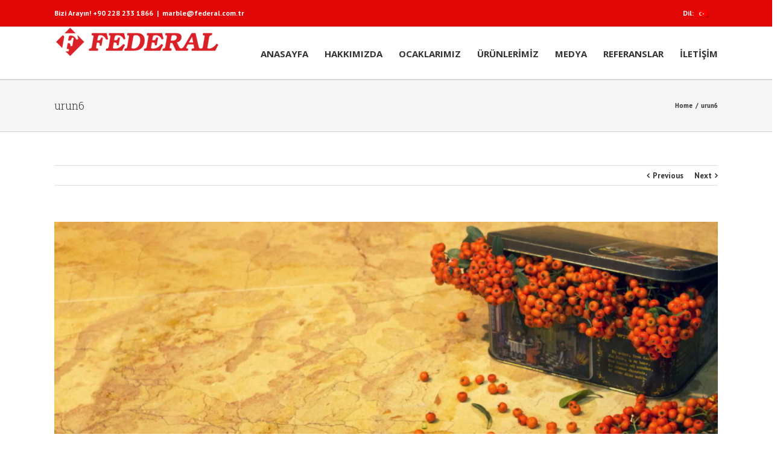

--- FILE ---
content_type: text/html; charset=UTF-8
request_url: https://www.federalmermer.com/index.php/slide/urun6/
body_size: 45284
content:
<!DOCTYPE html>
<html class="" lang="tr" prefix="og: http://ogp.me/ns# fb: http://ogp.me/ns/fb#">
<head>
	
	<meta http-equiv="Content-Type" content="text/html; charset=utf-8"/>

	
	<!--[if lte IE 8]>
	<script type="text/javascript" src="https://www.federalmermer.com/wp-content/themes/Avada/assets/js/html5shiv.js"></script>
	<![endif]-->

	
	<meta name="viewport" content="width=device-width, initial-scale=1" />
	<title>urun6 &#8211; Federal Mermer</title>
						<script>
							/* You can add more configuration options to webfontloader by previously defining the WebFontConfig with your options */
							if ( typeof WebFontConfig === "undefined" ) {
								WebFontConfig = new Object();
							}
							WebFontConfig['google'] = {families: ['Open+Sans:700', 'PT+Sans:400,700', 'Roboto+Slab:300']};

							(function() {
								var wf = document.createElement( 'script' );
								wf.src = 'https://ajax.googleapis.com/ajax/libs/webfont/1.5.3/webfont.js';
								wf.type = 'text/javascript';
								wf.async = 'true';
								var s = document.getElementsByTagName( 'script' )[0];
								s.parentNode.insertBefore( wf, s );
							})();
						</script>
						<meta name='robots' content='max-image-preview:large' />
<link rel='dns-prefetch' href='//fonts.googleapis.com' />
<link rel="alternate" type="application/rss+xml" title="Federal Mermer &raquo; beslemesi" href="https://www.federalmermer.com/index.php/feed/" />
<link rel="alternate" type="application/rss+xml" title="Federal Mermer &raquo; yorum beslemesi" href="https://www.federalmermer.com/index.php/comments/feed/" />
			<!-- For iPad Retina display -->
			<link rel="apple-touch-icon-precomposed" sizes="144x144" href="">
		
		<meta property="og:title" content="urun6"/>
		<meta property="og:type" content="article"/>
		<meta property="og:url" content="https://www.federalmermer.com/index.php/slide/urun6/"/>
		<meta property="og:site_name" content="Federal Mermer"/>
		<meta property="og:description" content=""/>

									<meta property="og:image" content="https://www.federalmermer.com/wp-content/uploads/2016/09/urun7.jpg"/>
					<script type="text/javascript">
window._wpemojiSettings = {"baseUrl":"https:\/\/s.w.org\/images\/core\/emoji\/14.0.0\/72x72\/","ext":".png","svgUrl":"https:\/\/s.w.org\/images\/core\/emoji\/14.0.0\/svg\/","svgExt":".svg","source":{"concatemoji":"https:\/\/www.federalmermer.com\/wp-includes\/js\/wp-emoji-release.min.js?ver=6.2.6"}};
/*! This file is auto-generated */
!function(e,a,t){var n,r,o,i=a.createElement("canvas"),p=i.getContext&&i.getContext("2d");function s(e,t){p.clearRect(0,0,i.width,i.height),p.fillText(e,0,0);e=i.toDataURL();return p.clearRect(0,0,i.width,i.height),p.fillText(t,0,0),e===i.toDataURL()}function c(e){var t=a.createElement("script");t.src=e,t.defer=t.type="text/javascript",a.getElementsByTagName("head")[0].appendChild(t)}for(o=Array("flag","emoji"),t.supports={everything:!0,everythingExceptFlag:!0},r=0;r<o.length;r++)t.supports[o[r]]=function(e){if(p&&p.fillText)switch(p.textBaseline="top",p.font="600 32px Arial",e){case"flag":return s("\ud83c\udff3\ufe0f\u200d\u26a7\ufe0f","\ud83c\udff3\ufe0f\u200b\u26a7\ufe0f")?!1:!s("\ud83c\uddfa\ud83c\uddf3","\ud83c\uddfa\u200b\ud83c\uddf3")&&!s("\ud83c\udff4\udb40\udc67\udb40\udc62\udb40\udc65\udb40\udc6e\udb40\udc67\udb40\udc7f","\ud83c\udff4\u200b\udb40\udc67\u200b\udb40\udc62\u200b\udb40\udc65\u200b\udb40\udc6e\u200b\udb40\udc67\u200b\udb40\udc7f");case"emoji":return!s("\ud83e\udef1\ud83c\udffb\u200d\ud83e\udef2\ud83c\udfff","\ud83e\udef1\ud83c\udffb\u200b\ud83e\udef2\ud83c\udfff")}return!1}(o[r]),t.supports.everything=t.supports.everything&&t.supports[o[r]],"flag"!==o[r]&&(t.supports.everythingExceptFlag=t.supports.everythingExceptFlag&&t.supports[o[r]]);t.supports.everythingExceptFlag=t.supports.everythingExceptFlag&&!t.supports.flag,t.DOMReady=!1,t.readyCallback=function(){t.DOMReady=!0},t.supports.everything||(n=function(){t.readyCallback()},a.addEventListener?(a.addEventListener("DOMContentLoaded",n,!1),e.addEventListener("load",n,!1)):(e.attachEvent("onload",n),a.attachEvent("onreadystatechange",function(){"complete"===a.readyState&&t.readyCallback()})),(e=t.source||{}).concatemoji?c(e.concatemoji):e.wpemoji&&e.twemoji&&(c(e.twemoji),c(e.wpemoji)))}(window,document,window._wpemojiSettings);
</script>
<style type="text/css">
img.wp-smiley,
img.emoji {
	display: inline !important;
	border: none !important;
	box-shadow: none !important;
	height: 1em !important;
	width: 1em !important;
	margin: 0 0.07em !important;
	vertical-align: -0.1em !important;
	background: none !important;
	padding: 0 !important;
}
</style>
	<link rel='stylesheet' id='wp-block-library-css' href='https://www.federalmermer.com/wp-includes/css/dist/block-library/style.min.css?ver=6.2.6' type='text/css' media='all' />
<link rel='stylesheet' id='classic-theme-styles-css' href='https://www.federalmermer.com/wp-includes/css/classic-themes.min.css?ver=6.2.6' type='text/css' media='all' />
<style id='global-styles-inline-css' type='text/css'>
body{--wp--preset--color--black: #000000;--wp--preset--color--cyan-bluish-gray: #abb8c3;--wp--preset--color--white: #ffffff;--wp--preset--color--pale-pink: #f78da7;--wp--preset--color--vivid-red: #cf2e2e;--wp--preset--color--luminous-vivid-orange: #ff6900;--wp--preset--color--luminous-vivid-amber: #fcb900;--wp--preset--color--light-green-cyan: #7bdcb5;--wp--preset--color--vivid-green-cyan: #00d084;--wp--preset--color--pale-cyan-blue: #8ed1fc;--wp--preset--color--vivid-cyan-blue: #0693e3;--wp--preset--color--vivid-purple: #9b51e0;--wp--preset--gradient--vivid-cyan-blue-to-vivid-purple: linear-gradient(135deg,rgba(6,147,227,1) 0%,rgb(155,81,224) 100%);--wp--preset--gradient--light-green-cyan-to-vivid-green-cyan: linear-gradient(135deg,rgb(122,220,180) 0%,rgb(0,208,130) 100%);--wp--preset--gradient--luminous-vivid-amber-to-luminous-vivid-orange: linear-gradient(135deg,rgba(252,185,0,1) 0%,rgba(255,105,0,1) 100%);--wp--preset--gradient--luminous-vivid-orange-to-vivid-red: linear-gradient(135deg,rgba(255,105,0,1) 0%,rgb(207,46,46) 100%);--wp--preset--gradient--very-light-gray-to-cyan-bluish-gray: linear-gradient(135deg,rgb(238,238,238) 0%,rgb(169,184,195) 100%);--wp--preset--gradient--cool-to-warm-spectrum: linear-gradient(135deg,rgb(74,234,220) 0%,rgb(151,120,209) 20%,rgb(207,42,186) 40%,rgb(238,44,130) 60%,rgb(251,105,98) 80%,rgb(254,248,76) 100%);--wp--preset--gradient--blush-light-purple: linear-gradient(135deg,rgb(255,206,236) 0%,rgb(152,150,240) 100%);--wp--preset--gradient--blush-bordeaux: linear-gradient(135deg,rgb(254,205,165) 0%,rgb(254,45,45) 50%,rgb(107,0,62) 100%);--wp--preset--gradient--luminous-dusk: linear-gradient(135deg,rgb(255,203,112) 0%,rgb(199,81,192) 50%,rgb(65,88,208) 100%);--wp--preset--gradient--pale-ocean: linear-gradient(135deg,rgb(255,245,203) 0%,rgb(182,227,212) 50%,rgb(51,167,181) 100%);--wp--preset--gradient--electric-grass: linear-gradient(135deg,rgb(202,248,128) 0%,rgb(113,206,126) 100%);--wp--preset--gradient--midnight: linear-gradient(135deg,rgb(2,3,129) 0%,rgb(40,116,252) 100%);--wp--preset--duotone--dark-grayscale: url('#wp-duotone-dark-grayscale');--wp--preset--duotone--grayscale: url('#wp-duotone-grayscale');--wp--preset--duotone--purple-yellow: url('#wp-duotone-purple-yellow');--wp--preset--duotone--blue-red: url('#wp-duotone-blue-red');--wp--preset--duotone--midnight: url('#wp-duotone-midnight');--wp--preset--duotone--magenta-yellow: url('#wp-duotone-magenta-yellow');--wp--preset--duotone--purple-green: url('#wp-duotone-purple-green');--wp--preset--duotone--blue-orange: url('#wp-duotone-blue-orange');--wp--preset--font-size--small: 13px;--wp--preset--font-size--medium: 20px;--wp--preset--font-size--large: 36px;--wp--preset--font-size--x-large: 42px;--wp--preset--spacing--20: 0.44rem;--wp--preset--spacing--30: 0.67rem;--wp--preset--spacing--40: 1rem;--wp--preset--spacing--50: 1.5rem;--wp--preset--spacing--60: 2.25rem;--wp--preset--spacing--70: 3.38rem;--wp--preset--spacing--80: 5.06rem;--wp--preset--shadow--natural: 6px 6px 9px rgba(0, 0, 0, 0.2);--wp--preset--shadow--deep: 12px 12px 50px rgba(0, 0, 0, 0.4);--wp--preset--shadow--sharp: 6px 6px 0px rgba(0, 0, 0, 0.2);--wp--preset--shadow--outlined: 6px 6px 0px -3px rgba(255, 255, 255, 1), 6px 6px rgba(0, 0, 0, 1);--wp--preset--shadow--crisp: 6px 6px 0px rgba(0, 0, 0, 1);}:where(.is-layout-flex){gap: 0.5em;}body .is-layout-flow > .alignleft{float: left;margin-inline-start: 0;margin-inline-end: 2em;}body .is-layout-flow > .alignright{float: right;margin-inline-start: 2em;margin-inline-end: 0;}body .is-layout-flow > .aligncenter{margin-left: auto !important;margin-right: auto !important;}body .is-layout-constrained > .alignleft{float: left;margin-inline-start: 0;margin-inline-end: 2em;}body .is-layout-constrained > .alignright{float: right;margin-inline-start: 2em;margin-inline-end: 0;}body .is-layout-constrained > .aligncenter{margin-left: auto !important;margin-right: auto !important;}body .is-layout-constrained > :where(:not(.alignleft):not(.alignright):not(.alignfull)){max-width: var(--wp--style--global--content-size);margin-left: auto !important;margin-right: auto !important;}body .is-layout-constrained > .alignwide{max-width: var(--wp--style--global--wide-size);}body .is-layout-flex{display: flex;}body .is-layout-flex{flex-wrap: wrap;align-items: center;}body .is-layout-flex > *{margin: 0;}:where(.wp-block-columns.is-layout-flex){gap: 2em;}.has-black-color{color: var(--wp--preset--color--black) !important;}.has-cyan-bluish-gray-color{color: var(--wp--preset--color--cyan-bluish-gray) !important;}.has-white-color{color: var(--wp--preset--color--white) !important;}.has-pale-pink-color{color: var(--wp--preset--color--pale-pink) !important;}.has-vivid-red-color{color: var(--wp--preset--color--vivid-red) !important;}.has-luminous-vivid-orange-color{color: var(--wp--preset--color--luminous-vivid-orange) !important;}.has-luminous-vivid-amber-color{color: var(--wp--preset--color--luminous-vivid-amber) !important;}.has-light-green-cyan-color{color: var(--wp--preset--color--light-green-cyan) !important;}.has-vivid-green-cyan-color{color: var(--wp--preset--color--vivid-green-cyan) !important;}.has-pale-cyan-blue-color{color: var(--wp--preset--color--pale-cyan-blue) !important;}.has-vivid-cyan-blue-color{color: var(--wp--preset--color--vivid-cyan-blue) !important;}.has-vivid-purple-color{color: var(--wp--preset--color--vivid-purple) !important;}.has-black-background-color{background-color: var(--wp--preset--color--black) !important;}.has-cyan-bluish-gray-background-color{background-color: var(--wp--preset--color--cyan-bluish-gray) !important;}.has-white-background-color{background-color: var(--wp--preset--color--white) !important;}.has-pale-pink-background-color{background-color: var(--wp--preset--color--pale-pink) !important;}.has-vivid-red-background-color{background-color: var(--wp--preset--color--vivid-red) !important;}.has-luminous-vivid-orange-background-color{background-color: var(--wp--preset--color--luminous-vivid-orange) !important;}.has-luminous-vivid-amber-background-color{background-color: var(--wp--preset--color--luminous-vivid-amber) !important;}.has-light-green-cyan-background-color{background-color: var(--wp--preset--color--light-green-cyan) !important;}.has-vivid-green-cyan-background-color{background-color: var(--wp--preset--color--vivid-green-cyan) !important;}.has-pale-cyan-blue-background-color{background-color: var(--wp--preset--color--pale-cyan-blue) !important;}.has-vivid-cyan-blue-background-color{background-color: var(--wp--preset--color--vivid-cyan-blue) !important;}.has-vivid-purple-background-color{background-color: var(--wp--preset--color--vivid-purple) !important;}.has-black-border-color{border-color: var(--wp--preset--color--black) !important;}.has-cyan-bluish-gray-border-color{border-color: var(--wp--preset--color--cyan-bluish-gray) !important;}.has-white-border-color{border-color: var(--wp--preset--color--white) !important;}.has-pale-pink-border-color{border-color: var(--wp--preset--color--pale-pink) !important;}.has-vivid-red-border-color{border-color: var(--wp--preset--color--vivid-red) !important;}.has-luminous-vivid-orange-border-color{border-color: var(--wp--preset--color--luminous-vivid-orange) !important;}.has-luminous-vivid-amber-border-color{border-color: var(--wp--preset--color--luminous-vivid-amber) !important;}.has-light-green-cyan-border-color{border-color: var(--wp--preset--color--light-green-cyan) !important;}.has-vivid-green-cyan-border-color{border-color: var(--wp--preset--color--vivid-green-cyan) !important;}.has-pale-cyan-blue-border-color{border-color: var(--wp--preset--color--pale-cyan-blue) !important;}.has-vivid-cyan-blue-border-color{border-color: var(--wp--preset--color--vivid-cyan-blue) !important;}.has-vivid-purple-border-color{border-color: var(--wp--preset--color--vivid-purple) !important;}.has-vivid-cyan-blue-to-vivid-purple-gradient-background{background: var(--wp--preset--gradient--vivid-cyan-blue-to-vivid-purple) !important;}.has-light-green-cyan-to-vivid-green-cyan-gradient-background{background: var(--wp--preset--gradient--light-green-cyan-to-vivid-green-cyan) !important;}.has-luminous-vivid-amber-to-luminous-vivid-orange-gradient-background{background: var(--wp--preset--gradient--luminous-vivid-amber-to-luminous-vivid-orange) !important;}.has-luminous-vivid-orange-to-vivid-red-gradient-background{background: var(--wp--preset--gradient--luminous-vivid-orange-to-vivid-red) !important;}.has-very-light-gray-to-cyan-bluish-gray-gradient-background{background: var(--wp--preset--gradient--very-light-gray-to-cyan-bluish-gray) !important;}.has-cool-to-warm-spectrum-gradient-background{background: var(--wp--preset--gradient--cool-to-warm-spectrum) !important;}.has-blush-light-purple-gradient-background{background: var(--wp--preset--gradient--blush-light-purple) !important;}.has-blush-bordeaux-gradient-background{background: var(--wp--preset--gradient--blush-bordeaux) !important;}.has-luminous-dusk-gradient-background{background: var(--wp--preset--gradient--luminous-dusk) !important;}.has-pale-ocean-gradient-background{background: var(--wp--preset--gradient--pale-ocean) !important;}.has-electric-grass-gradient-background{background: var(--wp--preset--gradient--electric-grass) !important;}.has-midnight-gradient-background{background: var(--wp--preset--gradient--midnight) !important;}.has-small-font-size{font-size: var(--wp--preset--font-size--small) !important;}.has-medium-font-size{font-size: var(--wp--preset--font-size--medium) !important;}.has-large-font-size{font-size: var(--wp--preset--font-size--large) !important;}.has-x-large-font-size{font-size: var(--wp--preset--font-size--x-large) !important;}
.wp-block-navigation a:where(:not(.wp-element-button)){color: inherit;}
:where(.wp-block-columns.is-layout-flex){gap: 2em;}
.wp-block-pullquote{font-size: 1.5em;line-height: 1.6;}
</style>
<link rel='stylesheet' id='layerslider-css' href='https://www.federalmermer.com/wp-content/plugins/LayerSlider/static/css/layerslider.css?ver=5.6.6' type='text/css' media='all' />
<link rel='stylesheet' id='ls-google-fonts-css' href='https://fonts.googleapis.com/css?family=Lato:100,300,regular,700,900%7COpen+Sans:300%7CIndie+Flower:regular%7COswald:300,regular,700&#038;subset=latin%2Clatin-ext' type='text/css' media='all' />
<link rel='stylesheet' id='contact-form-7-css' href='https://www.federalmermer.com/wp-content/plugins/contact-form-7/includes/css/styles.css?ver=5.7.7' type='text/css' media='all' />
<link rel='stylesheet' id='avada-stylesheet-css' href='https://www.federalmermer.com/wp-content/themes/Avada/style.css?ver=4.0.3' type='text/css' media='all' />
<!--[if lte IE 9]>
<link rel='stylesheet' id='avada-shortcodes-css' href='https://www.federalmermer.com/wp-content/themes/Avada/shortcodes.css?ver=4.0.3' type='text/css' media='all' />
<![endif]-->
<link rel='stylesheet' id='fontawesome-css' href='https://www.federalmermer.com/wp-content/themes/Avada/assets/fonts/fontawesome/font-awesome.css?ver=4.0.3' type='text/css' media='all' />
<!--[if lte IE 9]>
<link rel='stylesheet' id='avada-IE-fontawesome-css' href='https://www.federalmermer.com/wp-content/themes/Avada/assets/fonts/fontawesome/font-awesome.css?ver=4.0.3' type='text/css' media='all' />
<![endif]-->
<!--[if lte IE 8]>
<link rel='stylesheet' id='avada-IE8-css' href='https://www.federalmermer.com/wp-content/themes/Avada/assets/css/ie8.css?ver=4.0.3' type='text/css' media='all' />
<![endif]-->
<!--[if IE]>
<link rel='stylesheet' id='avada-IE-css' href='https://www.federalmermer.com/wp-content/themes/Avada/assets/css/ie.css?ver=4.0.3' type='text/css' media='all' />
<![endif]-->
<link rel='stylesheet' id='avada-iLightbox-css' href='https://www.federalmermer.com/wp-content/themes/Avada/ilightbox.css?ver=4.0.3' type='text/css' media='all' />
<link rel='stylesheet' id='avada-animations-css' href='https://www.federalmermer.com/wp-content/themes/Avada/animations.css?ver=4.0.3' type='text/css' media='all' />
<link rel='stylesheet' id='avada-dynamic-css-css' href='//www.federalmermer.com/wp-content/uploads/avada-styles/avada-11851.css?timestamp=1690237975&#038;ver=6.2.6' type='text/css' media='all' />
<script type='text/javascript' src='https://www.federalmermer.com/wp-content/plugins/LayerSlider/static/js/greensock.js?ver=1.11.8' id='greensock-js'></script>
<script type='text/javascript' src='https://www.federalmermer.com/wp-includes/js/jquery/jquery.min.js?ver=3.6.4' id='jquery-core-js'></script>
<script type='text/javascript' src='https://www.federalmermer.com/wp-includes/js/jquery/jquery-migrate.min.js?ver=3.4.0' id='jquery-migrate-js'></script>
<script type='text/javascript' id='layerslider-js-extra'>
/* <![CDATA[ */
var LS_Meta = {"v":"5.6.6"};
/* ]]> */
</script>
<script type='text/javascript' src='https://www.federalmermer.com/wp-content/plugins/LayerSlider/static/js/layerslider.kreaturamedia.jquery.js?ver=5.6.6' id='layerslider-js'></script>
<script type='text/javascript' src='https://www.federalmermer.com/wp-content/plugins/LayerSlider/static/js/layerslider.transitions.js?ver=5.6.6' id='layerslider-transitions-js'></script>
<link rel="https://api.w.org/" href="https://www.federalmermer.com/index.php/wp-json/" /><link rel="EditURI" type="application/rsd+xml" title="RSD" href="https://www.federalmermer.com/xmlrpc.php?rsd" />
<link rel="wlwmanifest" type="application/wlwmanifest+xml" href="https://www.federalmermer.com/wp-includes/wlwmanifest.xml" />
<meta name="generator" content="WordPress 6.2.6" />
<link rel="canonical" href="https://www.federalmermer.com/index.php/slide/urun6/" />
<link rel='shortlink' href='https://www.federalmermer.com/?p=11851' />
<link rel="alternate" type="application/json+oembed" href="https://www.federalmermer.com/index.php/wp-json/oembed/1.0/embed?url=https%3A%2F%2Fwww.federalmermer.com%2Findex.php%2Fslide%2Furun6%2F" />
<link rel="alternate" type="text/xml+oembed" href="https://www.federalmermer.com/index.php/wp-json/oembed/1.0/embed?url=https%3A%2F%2Fwww.federalmermer.com%2Findex.php%2Fslide%2Furun6%2F&#038;format=xml" />
<style type="text/css">
.qtranxs_flag_tr {background-image: url(https://www.federalmermer.com/wp-content/plugins/qtranslate-x/flags/tr.png); background-repeat: no-repeat;}
.qtranxs_flag_en {background-image: url(https://www.federalmermer.com/wp-content/plugins/qtranslate-x/flags/gb.png); background-repeat: no-repeat;}
</style>
<link hreflang="tr" href="https://www.federalmermer.com/index.php/slide/urun6/?lang=tr" rel="alternate" />
<link hreflang="en" href="https://www.federalmermer.com/index.php/slide/urun6/?lang=en" rel="alternate" />
<link hreflang="x-default" href="https://www.federalmermer.com/index.php/slide/urun6/" rel="alternate" />
<meta name="generator" content="qTranslate-X 3.4.6.8" />
<style type="text/css">.recentcomments a{display:inline !important;padding:0 !important;margin:0 !important;}</style><!--[if IE 9]> <script>var _fusionParallaxIE9 = true;</script> <![endif]-->
	
	<!--[if lte IE 8]>
	<script type="text/javascript">
	jQuery(document).ready(function() {
	var imgs, i, w;
	var imgs = document.getElementsByTagName( 'img' );
	for( i = 0; i < imgs.length; i++ ) {
		w = imgs[i].getAttribute( 'width' );
		imgs[i].removeAttribute( 'width' );
		imgs[i].removeAttribute( 'height' );
	}
	});
	</script>

	<script src="https://www.federalmermer.com/wp-content/themes/Avada/assets/js/excanvas.js"></script>

	<![endif]-->

	<!--[if lte IE 9]>
	<script type="text/javascript">
	jQuery(document).ready(function() {

	// Combine inline styles for body tag
	jQuery('body').each( function() {
		var combined_styles = '<style type="text/css">';

		jQuery( this ).find( 'style' ).each( function() {
			combined_styles += jQuery(this).html();
			jQuery(this).remove();
		});

		combined_styles += '</style>';

		jQuery( this ).prepend( combined_styles );
	});
	});
	</script>

	<![endif]-->

	<script type="text/javascript">
		var doc = document.documentElement;
		doc.setAttribute('data-useragent', navigator.userAgent);
	</script>

	
	</head>
<body class="slide-template-default single single-slide postid-11851 fusion-body no-tablet-sticky-header no-mobile-sticky-header no-mobile-slidingbar mobile-logo-pos-left layout-wide-mode menu-text-align-left mobile-menu-design-modern fusion-image-hovers fusion-show-pagination-text">
				<div id="wrapper" class="">
		<div id="home" style="position:relative;top:1px;"></div>
				
		
			<div class="fusion-header-wrapper">
				<div class="fusion-header-v3 fusion-logo-left fusion-sticky-menu-1 fusion-sticky-logo-1 fusion-mobile-logo- fusion-mobile-menu-design-modern ">
					
<div class="fusion-secondary-header">
	<div class="fusion-row">
					<div class="fusion-alignleft"><div class="fusion-contact-info">Bizi Arayın! +90 228 233 1866<span class="fusion-header-separator">|</span><a href="mailto:&#109;a&#114;&#98;&#108;&#101;&#64;&#102;e&#100;&#101;&#114;a&#108;.&#99;&#111;&#109;&#46;&#116;&#114;">&#109;a&#114;&#98;&#108;&#101;&#64;&#102;e&#100;&#101;&#114;a&#108;.&#99;&#111;&#109;&#46;&#116;&#114;</a></div></div>
							<div class="fusion-alignright"><div class="fusion-secondary-menu"><ul id="menu-top" class="menu"><li  id="menu-item-11981"  class="qtranxs-lang-menu qtranxs-lang-menu-tr menu-item menu-item-type-custom menu-item-object-custom menu-item-has-children menu-item-11981 fusion-dropdown-menu"  ><a  title="Turkish" href="#"><span class="menu-text">Dil:&nbsp;<img src="https://www.federalmermer.com/wp-content/plugins/qtranslate-x/flags/tr.png" alt="Turkish" /></span></a><ul class="sub-menu"><li  id="menu-item-11982"  class="qtranxs-lang-menu-item qtranxs-lang-menu-item-tr menu-item menu-item-type-custom menu-item-object-custom menu-item-11982 fusion-dropdown-submenu"  ><a  title="Turkish" href="https://www.federalmermer.com/index.php/slide/urun6/?lang=tr"><span class=""><img src="https://www.federalmermer.com/wp-content/plugins/qtranslate-x/flags/tr.png" alt="Turkish" />&nbsp;Turkish</span></a></li><li  id="menu-item-11983"  class="qtranxs-lang-menu-item qtranxs-lang-menu-item-en menu-item menu-item-type-custom menu-item-object-custom menu-item-11983 fusion-dropdown-submenu"  ><a  title="English" href="https://www.federalmermer.com/index.php/slide/urun6/?lang=en"><span class=""><img src="https://www.federalmermer.com/wp-content/plugins/qtranslate-x/flags/gb.png" alt="English" />&nbsp;English</span></a></li></ul></li></ul></div><div class="fusion-mobile-nav-holder"></div></div>
			</div>
</div>
<div class="fusion-header-sticky-height"></div>
<div class="fusion-header">
	<div class="fusion-row">
		<div class="fusion-logo" data-margin-top="0px" data-margin-bottom="15px" data-margin-left="0px" data-margin-right="0px">
				<a class="fusion-logo-link" href="https://www.federalmermer.com">
						<img src="//www.federalmermer.com/wp-content/uploads/2017/01/federalmermer.png" width="272" height="48" alt="Federal Mermer" class="fusion-logo-1x fusion-standard-logo" />

							<img src="//www.federalmermer.com/wp-content/uploads/2017/01/federalmermer.png" width="272" height="48" alt="Federal Mermer" class="fusion-standard-logo fusion-logo-2x" />
			
			<!-- mobile logo -->
			
			<!-- sticky header logo -->
											<img src="//www.federalmermer.com/wp-content/uploads/2016/09/federallogo.png" width="180" height="50" alt="Federal Mermer" class="fusion-logo-1x fusion-sticky-logo-1x" />

									<img src="//www.federalmermer.com/wp-content/uploads/2016/09/federallogo.png" width="180" height="50" alt="Federal Mermer" class="fusion-logo-2x fusion-sticky-logo-2x" />
									</a>
		</div>
		<div class="fusion-main-menu"><ul id="menu-ana-menu" class="fusion-menu"><li  id="menu-item-11699"  class="menu-item menu-item-type-post_type menu-item-object-page menu-item-home menu-item-11699"  ><a  href="https://www.federalmermer.com/"><span class="menu-text">ANASAYFA</span></a></li><li  id="menu-item-11970"  class="menu-item menu-item-type-post_type menu-item-object-page menu-item-11970"  ><a  href="https://www.federalmermer.com/index.php/about-me/"><span class="menu-text">HAKKIMIZDA</span></a></li><li  id="menu-item-11971"  class="menu-item menu-item-type-post_type menu-item-object-page menu-item-11971"  ><a  href="https://www.federalmermer.com/index.php/ocaklarimiz/"><span class="menu-text">OCAKLARIMIZ</span></a></li><li  id="menu-item-11972"  class="menu-item menu-item-type-post_type menu-item-object-page menu-item-11972"  ><a  href="https://www.federalmermer.com/index.php/urunlerimiz/"><span class="menu-text">ÜRÜNLERİMİZ</span></a></li><li  id="menu-item-11973"  class="menu-item menu-item-type-post_type menu-item-object-page menu-item-11973"  ><a  href="https://www.federalmermer.com/index.php/medya/"><span class="menu-text">MEDYA</span></a></li><li  id="menu-item-11990"  class="menu-item menu-item-type-post_type menu-item-object-page menu-item-11990"  ><a  href="https://www.federalmermer.com/index.php/referanslar/"><span class="menu-text">REFERANSLAR</span></a></li><li  id="menu-item-11974"  class="menu-item menu-item-type-post_type menu-item-object-page menu-item-11974"  ><a  href="https://www.federalmermer.com/index.php/contact/"><span class="menu-text">İLETİŞİM</span></a></li></ul></div><div class="fusion-main-menu fusion-sticky-menu"><ul id="menu-main-menu-1" class="fusion-menu"><li   class="menu-item menu-item-type-post_type menu-item-object-page menu-item-home menu-item-11699"  ><a  href="https://www.federalmermer.com/"><span class="menu-text">ANASAYFA</span></a></li><li   class="menu-item menu-item-type-post_type menu-item-object-page menu-item-11970"  ><a  href="https://www.federalmermer.com/index.php/about-me/"><span class="menu-text">HAKKIMIZDA</span></a></li><li   class="menu-item menu-item-type-post_type menu-item-object-page menu-item-11971"  ><a  href="https://www.federalmermer.com/index.php/ocaklarimiz/"><span class="menu-text">OCAKLARIMIZ</span></a></li><li   class="menu-item menu-item-type-post_type menu-item-object-page menu-item-11972"  ><a  href="https://www.federalmermer.com/index.php/urunlerimiz/"><span class="menu-text">ÜRÜNLERİMİZ</span></a></li><li   class="menu-item menu-item-type-post_type menu-item-object-page menu-item-11973"  ><a  href="https://www.federalmermer.com/index.php/medya/"><span class="menu-text">MEDYA</span></a></li><li   class="menu-item menu-item-type-post_type menu-item-object-page menu-item-11990"  ><a  href="https://www.federalmermer.com/index.php/referanslar/"><span class="menu-text">REFERANSLAR</span></a></li><li   class="menu-item menu-item-type-post_type menu-item-object-page menu-item-11974"  ><a  href="https://www.federalmermer.com/index.php/contact/"><span class="menu-text">İLETİŞİM</span></a></li></ul></div>			<div class="fusion-mobile-menu-icons">
							<a href="#" class="fusion-icon fusion-icon-bars"></a>
		
		
			</div>


<div class="fusion-mobile-nav-holder"></div>

	<div class="fusion-mobile-nav-holder fusion-mobile-sticky-nav-holder"></div>
	</div>
</div>
				</div>
				<div class="fusion-clearfix"></div>
			</div>
					
		<div id="sliders-container">
					</div>
				
					<div class="fusion-page-title-bar fusion-page-title-bar-breadcrumbs fusion-page-title-bar-left">
	<div class="fusion-page-title-row">
		<div class="fusion-page-title-wrapper">
			<div class="fusion-page-title-captions">

																			<h1 class="entry-title">urun6</h1>

									
				
			</div>

												<div class="fusion-page-title-secondary"><div class="fusion-breadcrumbs"><span itemscope itemtype="http://data-vocabulary.org/Breadcrumb"><a itemprop="url" href="https://www.federalmermer.com" ><span itemprop="title">Home</span></a></span><span class="fusion-breadcrumb-sep">/</span><span class="breadcrumb-leaf">urun6</span></div></div>
							
		</div>
	</div>
</div>
		
		
		
						<div id="main" class="clearfix " style="">
			<div class="fusion-row" style="">
<div id="content" style="width: 100%;">

			<div class="single-navigation clearfix">
			<a href="https://www.federalmermer.com/index.php/slide/urun5/" rel="prev">Previous</a>			<a href="https://www.federalmermer.com/index.php/slide/urun7/" rel="next">Next</a>		</div>
	
			<div id="post-11851" class="post post-11851 slide type-slide status-publish has-post-thumbnail hentry slide-page-aaaurun">
									
			
																								<div class="fusion-flexslider flexslider fusion-flexslider-loading post-slideshow fusion-post-slideshow">
							<ul class="slides">
																																																				<li>
																					<a href="https://www.federalmermer.com/wp-content/uploads/2016/09/urun7.jpg" data-rel="iLightbox[gallery11851]" title="" data-title="urun7" data-caption="">
												<span class="screen-reader-text">View Larger Image</span>
												<img width="1500" height="500" src="https://www.federalmermer.com/wp-content/uploads/2016/09/urun7-1200x400.jpg" class="attachment-full size-full wp-post-image" alt="" decoding="async" srcset="https://www.federalmermer.com/wp-content/uploads/2016/09/urun7-200x67.jpg 200w, https://www.federalmermer.com/wp-content/uploads/2016/09/urun7-400x133.jpg 400w, https://www.federalmermer.com/wp-content/uploads/2016/09/urun7-600x200.jpg 600w, https://www.federalmermer.com/wp-content/uploads/2016/09/urun7-800x267.jpg 800w, https://www.federalmermer.com/wp-content/uploads/2016/09/urun7-1200x400.jpg 1200w, https://www.federalmermer.com/wp-content/uploads/2016/09/urun7.jpg 1500w" sizes="(max-width: 800px) 100vw, 1100px" />											</a>
																			</li>									
																																																																																																																																																																											</ul>
						</div>
																		
							<h2 class="entry-title">urun6</h2>						<div class="post-content">
											</div>

							<div class="fusion-meta-info"><div class="fusion-meta-info-wrapper">By <span class="vcard"><span class="fn"><a href="https://www.federalmermer.com/index.php/author/fedemermer/" title="fedemermer tarafından yazılan yazılar" rel="author">fedemermer</a></span></span><span class="fusion-inline-sep">|</span>
	
	
			<span class="updated" style="display:none;">
			2016-09-27T02:15:33+00:00		</span>
	
<span>Eyl�l 27th, 2016</span><span class="fusion-inline-sep">|</span><span class="fusion-comments"><span><span class="screen-reader-text">urun6 için</span> yorumlar kapalı</span></span></div></div>							<div class="fusion-sharing-box fusion-single-sharing-box share-box">
				<h4>Share This Story, Choose Your Platform!</h4>
				<div class="fusion-social-networks boxed-icons"><div class="fusion-social-networks-wrapper"><a  class="fusion-social-network-icon fusion-tooltip fusion-facebook fusion-icon-facebook" style="color:#bebdbd;background-color:#e8e8e8;border-color:#e8e8e8;border-radius:4px;" href="http://www.facebook.com/sharer.php?m2w&amp;s=100&amp;p&#091;url&#093;=https://www.federalmermer.com/index.php/slide/urun6/&amp;p&#091;images&#093;&#091;0&#093;=https://www.federalmermer.com/wp-content/uploads/2016/09/urun7.jpg&amp;p&#091;title&#093;=urun6" target="_blank" data-placement="top" data-title="Facebook" data-toggle="tooltip" title="Facebook"><span class="screen-reader-text">Facebook</span></a><a  class="fusion-social-network-icon fusion-tooltip fusion-twitter fusion-icon-twitter" style="color:#bebdbd;background-color:#e8e8e8;border-color:#e8e8e8;border-radius:4px;" href="https://twitter.com/share?text=urun6&amp;url=https%3A%2F%2Fwww.federalmermer.com%2Findex.php%2Fslide%2Furun6%2F" target="_blank" data-placement="top" data-title="Twitter" data-toggle="tooltip" title="Twitter"><span class="screen-reader-text">Twitter</span></a><a  class="fusion-social-network-icon fusion-tooltip fusion-linkedin fusion-icon-linkedin" style="color:#bebdbd;background-color:#e8e8e8;border-color:#e8e8e8;border-radius:4px;" href="https://www.linkedin.com/shareArticle?mini=true&amp;url=https://www.federalmermer.com/index.php/slide/urun6/&amp;title=urun6&amp;summary=" target="_blank" data-placement="top" data-title="Linkedin" data-toggle="tooltip" title="Linkedin"><span class="screen-reader-text">Linkedin</span></a><a  class="fusion-social-network-icon fusion-tooltip fusion-reddit fusion-icon-reddit" style="color:#bebdbd;background-color:#e8e8e8;border-color:#e8e8e8;border-radius:4px;" href="http://reddit.com/submit?url=https://www.federalmermer.com/index.php/slide/urun6/&amp;title=urun6" target="_blank" data-placement="top" data-title="Reddit" data-toggle="tooltip" title="Reddit"><span class="screen-reader-text">Reddit</span></a><a  class="fusion-social-network-icon fusion-tooltip fusion-googleplus fusion-icon-googleplus" style="color:#bebdbd;background-color:#e8e8e8;border-color:#e8e8e8;border-radius:4px;" href="https://plus.google.com/share?url=https://www.federalmermer.com/index.php/slide/urun6/" onclick="javascript:window.open(this.href,&#039;&#039;, &#039;menubar=no,toolbar=no,resizable=yes,scrollbars=yes,height=600,width=600&#039;);return false;" target="_blank" data-placement="top" data-title="Google+" data-toggle="tooltip" title="Google+"><span class="screen-reader-text">Google+</span></a><a  class="fusion-social-network-icon fusion-tooltip fusion-pinterest fusion-icon-pinterest" style="color:#bebdbd;background-color:#e8e8e8;border-color:#e8e8e8;border-radius:4px;" href="http://pinterest.com/pin/create/button/?url=https%3A%2F%2Fwww.federalmermer.com%2Findex.php%2Fslide%2Furun6%2F&amp;description=&amp;media=https%3A%2F%2Fwww.federalmermer.com%2Fwp-content%2Fuploads%2F2016%2F09%2Furun7.jpg" target="_blank" data-placement="top" data-title="Pinterest" data-toggle="tooltip" title="Pinterest"><span class="screen-reader-text">Pinterest</span></a><a  class="fusion-social-network-icon fusion-tooltip fusion-vk fusion-icon-vk fusion-last-social-icon" style="color:#bebdbd;background-color:#e8e8e8;border-color:#e8e8e8;border-radius:4px;" href="http://vkontakte.ru/share.php?url=https%3A%2F%2Fwww.federalmermer.com%2Findex.php%2Fslide%2Furun6%2F&amp;title=urun6&amp;description=" target="_blank" data-placement="top" data-title="Vk" data-toggle="tooltip" title="Vk"><span class="screen-reader-text">Vk</span></a><div class="fusion-clearfix"></div></div></div>			</div>
												<div class="about-author">
												<div class="fusion-title fusion-title-size-three sep-double" style="margin-top:0px;margin-bottom:30px;"><h3 class="title-heading-left">About the Author: 						<a href="https://www.federalmermer.com/index.php/author/fedemermer/" title="fedemermer tarafından yazılan yazılar" rel="author">fedemermer</a>						</h3><div class="title-sep-container"><div class="title-sep sep-double"></div></div></div>						<div class="about-author-container">
							<div class="avatar">
								<img alt='' src='https://secure.gravatar.com/avatar/a7ea46d759852ea71fcc869accb1dd27?s=72&#038;d=mm&#038;r=g' srcset='https://secure.gravatar.com/avatar/a7ea46d759852ea71fcc869accb1dd27?s=144&#038;d=mm&#038;r=g 2x' class='avatar avatar-72 photo' height='72' width='72' loading='lazy' decoding='async'/>							</div>
							<div class="description">
															</div>
						</div>
					</div>
								
														



									</div>
		</div>
									</div>  <!-- fusion-row -->
			</div>  <!-- #main -->
			
			
			
			
										
				<div class="fusion-footer">

																
						<footer class="fusion-footer-widget-area fusion-widget-area">
							<div class="fusion-row">
								<div class="fusion-columns fusion-columns-4 fusion-widget-area">
									
																																							<div class="fusion-column col-lg-3 col-md-3 col-sm-3">
												<div id="text-3" class="fusion-footer-widget-column widget widget_text">			<div class="textwidget"><p><img src="http://www.federalmermer.com/wp-content/uploads/2016/09/federallogo1.png" alt=""></p>
<p>"Quality meets beauty"</p>
</div>
		<div style="clear:both;"></div></div>																																				</div>
																																								<div class="fusion-column col-lg-3 col-md-3 col-sm-3">
												<div id="facebook-like-widget-3" class="fusion-footer-widget-column widget facebook_like">
		
			<script>
			(function(d, s, id) {
			  var js, fjs = d.getElementsByTagName(s)[0];
			  if (d.getElementById(id)) return;
			  js = d.createElement(s); js.id = id;
			  js.src = "//connect.facebook.net/tr_TR/sdk.js#xfbml=1&version=v2.6&appId=";
			  fjs.parentNode.insertBefore(js, fjs);
			}(document, 'script', 'facebook-jssdk'));

			window.fbAsyncInit = function() {
				fusion_resize_page_widget();

				jQuery( window ).resize(function() {
					fusion_resize_page_widget();
				});

				function fusion_resize_page_widget() {
					var $container_width = jQuery( '.facebook-like-widget-3' ).width();

					if ( $container_width != jQuery('.facebook-like-widget-3 .fb-page' ).data( 'width' ) ) {
						jQuery('.facebook-like-widget-3 .fb-page' ).attr( 'data-width', $container_width );
						FB.XFBML.parse();
					}
				}
			}
			</script>

			<div class="fb-like-box-container facebook-like-widget-3" id="fb-root">
				<div class="fb-page" data-href="https://www.facebook.com/federalmermer/?fref=ts" data-width="250" data-adapt-container-width="true" data-small-header="false" data-height="270" data-hide-cover="true" data-show-facepile="true" data-show-posts="false"></div>
			</div>
		<div style="clear:both;"></div></div>																																				</div>
																																								<div class="fusion-column col-lg-3 col-md-3 col-sm-3">
												<div id="nav_menu-3" class="fusion-footer-widget-column widget widget_nav_menu"><div class="menu-ana-menu-container"><ul id="menu-ana-menu-1" class="menu"><li class="menu-item menu-item-type-post_type menu-item-object-page menu-item-home menu-item-11699"><a href="https://www.federalmermer.com/">ANASAYFA</a></li>
<li class="menu-item menu-item-type-post_type menu-item-object-page menu-item-11970"><a href="https://www.federalmermer.com/index.php/about-me/">HAKKIMIZDA</a></li>
<li class="menu-item menu-item-type-post_type menu-item-object-page menu-item-11971"><a href="https://www.federalmermer.com/index.php/ocaklarimiz/">OCAKLARIMIZ</a></li>
<li class="menu-item menu-item-type-post_type menu-item-object-page menu-item-11972"><a href="https://www.federalmermer.com/index.php/urunlerimiz/">ÜRÜNLERİMİZ</a></li>
<li class="menu-item menu-item-type-post_type menu-item-object-page menu-item-11973"><a href="https://www.federalmermer.com/index.php/medya/">MEDYA</a></li>
<li class="menu-item menu-item-type-post_type menu-item-object-page menu-item-11990"><a href="https://www.federalmermer.com/index.php/referanslar/">REFERANSLAR</a></li>
<li class="menu-item menu-item-type-post_type menu-item-object-page menu-item-11974"><a href="https://www.federalmermer.com/index.php/contact/">İLETİŞİM</a></li>
</ul></div><div style="clear:both;"></div></div>																																				</div>
																																								<div class="fusion-column fusion-column-last col-lg-3 col-md-3 col-sm-3">
												<div id="text-16" class="fusion-footer-widget-column widget widget_text">			<div class="textwidget"><a href="http://federalmermer.com/FEDERAL%20TASARIM.pdf"><img class="alignnone size-full wp-image-11968" src="http://www.federalmermer.com/wp-content/uploads/2016/09/pdf-kapak.jpg" alt="pdf-kapak" width="519" height="483" /></a></div>
		<div style="clear:both;"></div></div>																																				</div>
																																																									
									<div class="fusion-clearfix"></div>
								</div> <!-- fusion-columns -->
							</div> <!-- fusion-row -->
						</footer> <!-- fusion-footer-widget-area -->
					
																
						<footer id="footer" class="fusion-footer-copyright-area">
							<div class="fusion-row">
								<div class="fusion-copyright-content">

											<div class="fusion-copyright-notice">
			<div>© Copyright 2015 -   |   Federal Mermer  |   All Rights Reserved   |  <a href="https://www.youtube.com/watch?v=FnVyVo7iFIk">Togeto</a></div>
		</div>
		
								</div> <!-- fusion-fusion-copyright-content -->
							</div> <!-- fusion-row -->
						</footer> <!-- #footer -->
									</div> <!-- fusion-footer -->
					</div> <!-- wrapper -->

				
		<a class="fusion-one-page-text-link fusion-page-load-link"></a>

		<!-- W3TC-include-js-head -->

		<script type='text/javascript' src='https://www.federalmermer.com/wp-content/plugins/contact-form-7/includes/swv/js/index.js?ver=5.7.7' id='swv-js'></script>
<script type='text/javascript' id='contact-form-7-js-extra'>
/* <![CDATA[ */
var wpcf7 = {"api":{"root":"https:\/\/www.federalmermer.com\/index.php\/wp-json\/","namespace":"contact-form-7\/v1"}};
/* ]]> */
</script>
<script type='text/javascript' src='https://www.federalmermer.com/wp-content/plugins/contact-form-7/includes/js/index.js?ver=5.7.7' id='contact-form-7-js'></script>
<script type='text/javascript' src='https://www.federalmermer.com/wp-includes/js/comment-reply.min.js?ver=6.2.6' id='comment-reply-js'></script>
<script type='text/javascript' id='avada-js-extra'>
/* <![CDATA[ */
var toTopscreenReaderText = {"label":"Go to Top"};
var js_local_vars = {"admin_ajax":"https:\/\/www.federalmermer.com\/wp-admin\/admin-ajax.php","admin_ajax_nonce":"3994be19d4","protocol":"1","theme_url":"https:\/\/www.federalmermer.com\/wp-content\/themes\/Avada","dropdown_goto":"Go to...","mobile_nav_cart":"Shopping Cart","page_smoothHeight":"false","flex_smoothHeight":"false","language_flag":"en","infinite_blog_finished_msg":"<em>All posts displayed.<\/em>","infinite_finished_msg":"<em>All items displayed.<\/em>","infinite_blog_text":"<em>Loading the next set of posts...<\/em>","portfolio_loading_text":"<em>Loading Portfolio Items...<\/em>","faqs_loading_text":"<em>Loading FAQ Items...<\/em>","order_actions":"Details","avada_rev_styles":"1","avada_styles_dropdowns":"1","blog_grid_column_spacing":"40","blog_pagination_type":"Pagination","carousel_speed":"2500","counter_box_speed":"1000","content_break_point":"800","disable_mobile_animate_css":"0","disable_mobile_image_hovers":"1","portfolio_pagination_type":"Infinite Scroll","form_bg_color":"#ffffff","header_transparency":"0","header_padding_bottom":"0px","header_padding_top":"0px","header_position":"Top","header_sticky":"1","header_sticky_tablet":"0","header_sticky_mobile":"0","header_sticky_type2_layout":"menu_only","sticky_header_shrinkage":"0","is_responsive":"1","is_ssl":"true","isotope_type":"masonry","layout_mode":"wide","lightbox_animation_speed":"Fast","lightbox_arrows":"1","lightbox_autoplay":"0","lightbox_behavior":"all","lightbox_desc":"1","lightbox_deeplinking":"1","lightbox_gallery":"1","lightbox_opacity":"0.97","lightbox_path":"horizontal","lightbox_post_images":"1","lightbox_skin":"metro-white","lightbox_slideshow_speed":"5000","lightbox_social":"1","lightbox_title":"1","lightbox_video_height":"720","lightbox_video_width":"1280","logo_alignment":"Left","logo_margin_bottom":"15px","logo_margin_top":"0px","megamenu_max_width":"1100","mobile_menu_design":"modern","nav_height":"83","nav_highlight_border":"3","page_title_fading":"1","pagination_video_slide":"0","related_posts_speed":"2500","submenu_slideout":"1","side_header_break_point":"1100","sidenav_behavior":"Hover","site_width":"1100px","slider_position":"below","slideshow_autoplay":"1","slideshow_speed":"7000","smooth_scrolling":"0","status_lightbox":"1","status_totop_mobile":"1","status_vimeo":"1","status_yt":"1","testimonials_speed":"4000","tfes_animation":"sides","tfes_autoplay":"1","tfes_interval":"3000","tfes_speed":"800","tfes_width":"200","title_style_type":"double","title_margin_top":"0px","title_margin_bottom":"30px","typography_responsive":"1","typography_sensitivity":"0.6","typography_factor":"1.5","woocommerce_shop_page_columns":"","woocommerce_checkout_error":"Not all fields have been filled in correctly.","side_header_width":"0"};
/* ]]> */
</script>
<script type='text/javascript' src='https://www.federalmermer.com/wp-content/themes/Avada/assets/js/main.min.js?ver=4.0.3' id='avada-js' async ></script> 

		
		<!--[if lte IE 8]>
			<script type="text/javascript" src="https://www.federalmermer.com/wp-content/themes/Avada/assets/js/respond.js"></script>
		<![endif]-->
	</body>
</html>
